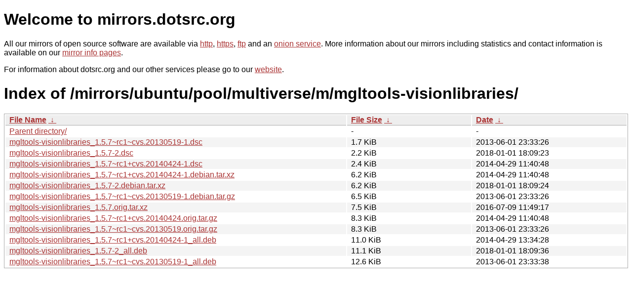

--- FILE ---
content_type: text/html
request_url: http://dk-01.installer.hardenedbsd.org/mirrors/ubuntu/pool/multiverse/m/mgltools-visionlibraries/?C=S&O=A
body_size: 5405
content:
<!DOCTYPE html PUBLIC "-//W3C//DTD XHTML 1.0 Strict//EN" "http://www.w3.org/TR/xhtml1/DTD/xhtml1-strict.dtd">
<html xmlns="http://www.w3.org/1999/xhtml">
<head><meta name="viewport" content="width=device-width"/><meta http-equiv="content-type" content="text/html; charset=utf-8"/><style type="text/css">body,html {background:#fff;font-family:"Bitstream Vera Sans","Lucida Grande","Lucida Sans Unicode",Lucidux,Verdana,Lucida,sans-serif;}tr:nth-child(even) {background:#f4f4f4;}th,td {padding:0.1em 0.5em;}th {text-align:left;font-weight:bold;background:#eee;border-bottom:1px solid #aaa;}#list {border:1px solid #aaa;width:100%;}a {color:#a33;}a:hover {color:#e33;}</style>

<title>mirrors.dotsrc.org</title>
</head><body>
<h1>Welcome to mirrors.dotsrc.org</h1>
<p>
All our mirrors of open source software are available via <a href="http://mirrors.dotsrc.org">http</a>, <a href="https://mirrors.dotsrc.org">https</a>, <a href="ftp://mirrors.dotsrc.org">ftp</a> and an <a href="http://dotsrccccbidkzg7oc7oj4ugxrlfbt64qebyunxbrgqhxiwj3nl6vcad.onion/">onion service</a>.
More information about our mirrors including statistics and contact
information is available on our <a
href="//dotsrc.org/mirrors/">mirror info pages</a>.
</p>

<p>
For information about dotsrc.org and our other services please go to our
<a href="//dotsrc.org">website</a>.
</p>
<h1>Index of
/mirrors/ubuntu/pool/multiverse/m/mgltools-visionlibraries/</h1>
<table id="list"><thead><tr><th style="width:55%"><a href="?C=N&amp;O=A">File Name</a>&nbsp;<a href="?C=N&amp;O=D">&nbsp;&darr;&nbsp;</a></th><th style="width:20%"><a href="?C=S&amp;O=A">File Size</a>&nbsp;<a href="?C=S&amp;O=D">&nbsp;&darr;&nbsp;</a></th><th style="width:25%"><a href="?C=M&amp;O=A">Date</a>&nbsp;<a href="?C=M&amp;O=D">&nbsp;&darr;&nbsp;</a></th></tr></thead>
<tbody><tr><td class="link"><a href="../?C=S&amp;O=A">Parent directory/</a></td><td class="size">-</td><td class="date">-</td></tr>
<tr><td class="link"><a href="mgltools-visionlibraries_1.5.7~rc1~cvs.20130519-1.dsc" title="mgltools-visionlibraries_1.5.7~rc1~cvs.20130519-1.dsc">mgltools-visionlibraries_1.5.7~rc1~cvs.20130519-1.dsc</a></td><td class="size">1.7 KiB</td><td class="date">2013-06-01 23:33:26</td></tr>
<tr><td class="link"><a href="mgltools-visionlibraries_1.5.7-2.dsc" title="mgltools-visionlibraries_1.5.7-2.dsc">mgltools-visionlibraries_1.5.7-2.dsc</a></td><td class="size">2.2 KiB</td><td class="date">2018-01-01 18:09:23</td></tr>
<tr><td class="link"><a href="mgltools-visionlibraries_1.5.7~rc1%2Bcvs.20140424-1.dsc" title="mgltools-visionlibraries_1.5.7~rc1+cvs.20140424-1.dsc">mgltools-visionlibraries_1.5.7~rc1+cvs.20140424-1.dsc</a></td><td class="size">2.4 KiB</td><td class="date">2014-04-29 11:40:48</td></tr>
<tr><td class="link"><a href="mgltools-visionlibraries_1.5.7~rc1%2Bcvs.20140424-1.debian.tar.xz" title="mgltools-visionlibraries_1.5.7~rc1+cvs.20140424-1.debian.tar.xz">mgltools-visionlibraries_1.5.7~rc1+cvs.20140424-1.debian.tar.xz</a></td><td class="size">6.2 KiB</td><td class="date">2014-04-29 11:40:48</td></tr>
<tr><td class="link"><a href="mgltools-visionlibraries_1.5.7-2.debian.tar.xz" title="mgltools-visionlibraries_1.5.7-2.debian.tar.xz">mgltools-visionlibraries_1.5.7-2.debian.tar.xz</a></td><td class="size">6.2 KiB</td><td class="date">2018-01-01 18:09:24</td></tr>
<tr><td class="link"><a href="mgltools-visionlibraries_1.5.7~rc1~cvs.20130519-1.debian.tar.gz" title="mgltools-visionlibraries_1.5.7~rc1~cvs.20130519-1.debian.tar.gz">mgltools-visionlibraries_1.5.7~rc1~cvs.20130519-1.debian.tar.gz</a></td><td class="size">6.5 KiB</td><td class="date">2013-06-01 23:33:26</td></tr>
<tr><td class="link"><a href="mgltools-visionlibraries_1.5.7.orig.tar.xz" title="mgltools-visionlibraries_1.5.7.orig.tar.xz">mgltools-visionlibraries_1.5.7.orig.tar.xz</a></td><td class="size">7.5 KiB</td><td class="date">2016-07-09 11:49:17</td></tr>
<tr><td class="link"><a href="mgltools-visionlibraries_1.5.7~rc1%2Bcvs.20140424.orig.tar.gz" title="mgltools-visionlibraries_1.5.7~rc1+cvs.20140424.orig.tar.gz">mgltools-visionlibraries_1.5.7~rc1+cvs.20140424.orig.tar.gz</a></td><td class="size">8.3 KiB</td><td class="date">2014-04-29 11:40:48</td></tr>
<tr><td class="link"><a href="mgltools-visionlibraries_1.5.7~rc1~cvs.20130519.orig.tar.gz" title="mgltools-visionlibraries_1.5.7~rc1~cvs.20130519.orig.tar.gz">mgltools-visionlibraries_1.5.7~rc1~cvs.20130519.orig.tar.gz</a></td><td class="size">8.3 KiB</td><td class="date">2013-06-01 23:33:26</td></tr>
<tr><td class="link"><a href="mgltools-visionlibraries_1.5.7~rc1%2Bcvs.20140424-1_all.deb" title="mgltools-visionlibraries_1.5.7~rc1+cvs.20140424-1_all.deb">mgltools-visionlibraries_1.5.7~rc1+cvs.20140424-1_all.deb</a></td><td class="size">11.0 KiB</td><td class="date">2014-04-29 13:34:28</td></tr>
<tr><td class="link"><a href="mgltools-visionlibraries_1.5.7-2_all.deb" title="mgltools-visionlibraries_1.5.7-2_all.deb">mgltools-visionlibraries_1.5.7-2_all.deb</a></td><td class="size">11.1 KiB</td><td class="date">2018-01-01 18:09:36</td></tr>
<tr><td class="link"><a href="mgltools-visionlibraries_1.5.7~rc1~cvs.20130519-1_all.deb" title="mgltools-visionlibraries_1.5.7~rc1~cvs.20130519-1_all.deb">mgltools-visionlibraries_1.5.7~rc1~cvs.20130519-1_all.deb</a></td><td class="size">12.6 KiB</td><td class="date">2013-06-01 23:33:38</td></tr>
</tbody></table></body></html>